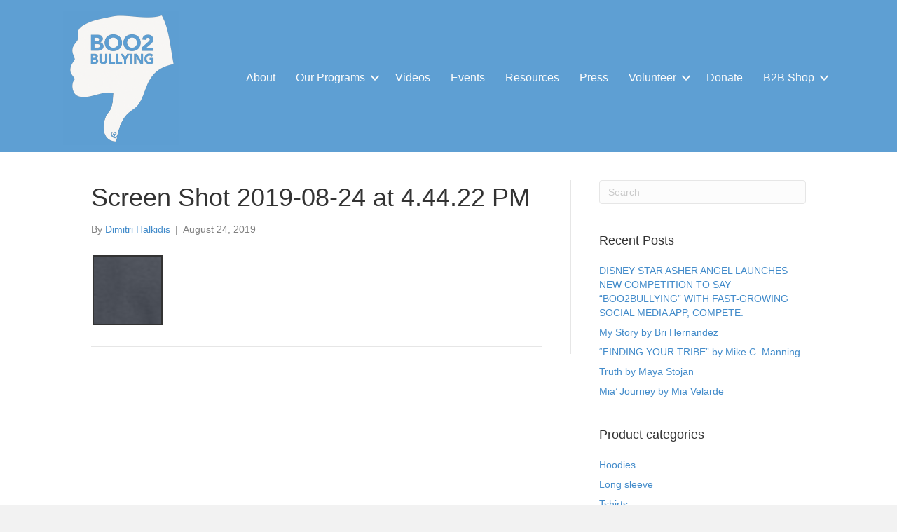

--- FILE ---
content_type: text/html; charset=UTF-8
request_url: https://boo2bullying.org/?attachment_id=1711
body_size: 14960
content:
<!DOCTYPE html>
<html lang="en">
<head>
<meta charset="UTF-8" />
<meta name='viewport' content='width=device-width, initial-scale=1.0' />
<meta http-equiv='X-UA-Compatible' content='IE=edge' />
<link rel="profile" href="https://gmpg.org/xfn/11" />
<meta name='robots' content='noindex, nofollow' />
	<style>img:is([sizes="auto" i], [sizes^="auto," i]) { contain-intrinsic-size: 3000px 1500px }</style>
	<link rel="canonical" href="https://boo2bullying.org/?attachment_id=1711" />

	<!-- This site is optimized with the Yoast SEO Premium plugin v26.7 (Yoast SEO v26.7) - https://yoast.com/wordpress/plugins/seo/ -->
	<title>Screen Shot 2019-08-24 at 4.44.22 PM - Boo2Bullying</title>
	<meta property="og:locale" content="en_US" />
	<meta property="og:type" content="article" />
	<meta property="og:title" content="Screen Shot 2019-08-24 at 4.44.22 PM" />
	<meta property="og:url" content="https://boo2bullying.org/" />
	<meta property="og:site_name" content="Boo2Bullying" />
	<meta property="article:publisher" content="https://www.facebook.com/Boo2Bullying/" />
	<meta property="og:image" content="https://boo2bullying.org" />
	<meta property="og:image:width" content="108" />
	<meta property="og:image:height" content="102" />
	<meta property="og:image:type" content="image/png" />
	<meta name="twitter:card" content="summary_large_image" />
	<meta name="twitter:site" content="@BOO2BULLYING" />
	<script type="application/ld+json" class="yoast-schema-graph">{"@context":"https://schema.org","@graph":[{"@type":"WebPage","@id":"https://boo2bullying.org/","url":"https://boo2bullying.org/","name":"Screen Shot 2019-08-24 at 4.44.22 PM - Boo2Bullying","isPartOf":{"@id":"https://boo2bullying.org/#website"},"primaryImageOfPage":{"@id":"https://boo2bullying.org/#primaryimage"},"image":{"@id":"https://boo2bullying.org/#primaryimage"},"thumbnailUrl":"https://boo2bullying.org/wp-content/uploads/2019/08/Screen-Shot-2019-08-24-at-4.44.22-PM.png","datePublished":"2019-08-25T00:24:22+00:00","breadcrumb":{"@id":"https://boo2bullying.org/#breadcrumb"},"inLanguage":"en","potentialAction":[{"@type":"ReadAction","target":["https://boo2bullying.org/"]}]},{"@type":"ImageObject","inLanguage":"en","@id":"https://boo2bullying.org/#primaryimage","url":"https://boo2bullying.org/wp-content/uploads/2019/08/Screen-Shot-2019-08-24-at-4.44.22-PM.png","contentUrl":"https://boo2bullying.org/wp-content/uploads/2019/08/Screen-Shot-2019-08-24-at-4.44.22-PM.png","width":108,"height":102},{"@type":"BreadcrumbList","@id":"https://boo2bullying.org/#breadcrumb","itemListElement":[{"@type":"ListItem","position":1,"name":"Home","item":"https://boo2bullying.org/"},{"@type":"ListItem","position":2,"name":"Screen Shot 2019-08-24 at 4.44.22 PM"}]},{"@type":"WebSite","@id":"https://boo2bullying.org/#website","url":"https://boo2bullying.org/","name":"Boo2Bullying","description":"Outreach, Mentoring, Inspiration &amp; Suicide Prevention","publisher":{"@id":"https://boo2bullying.org/#organization"},"potentialAction":[{"@type":"SearchAction","target":{"@type":"EntryPoint","urlTemplate":"https://boo2bullying.org/?s={search_term_string}"},"query-input":{"@type":"PropertyValueSpecification","valueRequired":true,"valueName":"search_term_string"}}],"inLanguage":"en"},{"@type":"Organization","@id":"https://boo2bullying.org/#organization","name":"Boo2Bullying, Inc.","url":"https://boo2bullying.org/","logo":{"@type":"ImageObject","inLanguage":"en","@id":"https://boo2bullying.org/#/schema/logo/image/","url":"https://i0.wp.com/boo2bullying.org/wp-content/uploads/2023/01/B2B-logo-10th-yearlogo-1.png?fit=1296%2C1270&ssl=1","contentUrl":"https://i0.wp.com/boo2bullying.org/wp-content/uploads/2023/01/B2B-logo-10th-yearlogo-1.png?fit=1296%2C1270&ssl=1","width":1296,"height":1270,"caption":"Boo2Bullying, Inc."},"image":{"@id":"https://boo2bullying.org/#/schema/logo/image/"},"sameAs":["https://www.facebook.com/Boo2Bullying/","https://x.com/BOO2BULLYING","https://www.instagram.com/boo2bullying/","https://www.youtube.com/channel/UCzpgITkCge1E6lzzSQtaI1A?view_as=subscriber","https://www.tiktok.com/@boo2bullying"]}]}</script>
	<!-- / Yoast SEO Premium plugin. -->


<link rel='dns-prefetch' href='//www.googletagmanager.com' />
<link rel="alternate" type="application/rss+xml" title="Boo2Bullying &raquo; Feed" href="https://boo2bullying.org/feed/" />
<link rel="alternate" type="application/rss+xml" title="Boo2Bullying &raquo; Comments Feed" href="https://boo2bullying.org/comments/feed/" />
<link rel="alternate" type="text/calendar" title="Boo2Bullying &raquo; iCal Feed" href="https://boo2bullying.org/events/?ical=1" />
<link rel="preload" href="https://boo2bullying.org/wp-content/plugins/bb-plugin/fonts/fontawesome/5.15.4/webfonts/fa-solid-900.woff2" as="font" type="font/woff2" crossorigin="anonymous">
<script>
window._wpemojiSettings = {"baseUrl":"https:\/\/s.w.org\/images\/core\/emoji\/16.0.1\/72x72\/","ext":".png","svgUrl":"https:\/\/s.w.org\/images\/core\/emoji\/16.0.1\/svg\/","svgExt":".svg","source":{"concatemoji":"https:\/\/boo2bullying.org\/wp-includes\/js\/wp-emoji-release.min.js?ver=6.8.3"}};
/*! This file is auto-generated */
!function(s,n){var o,i,e;function c(e){try{var t={supportTests:e,timestamp:(new Date).valueOf()};sessionStorage.setItem(o,JSON.stringify(t))}catch(e){}}function p(e,t,n){e.clearRect(0,0,e.canvas.width,e.canvas.height),e.fillText(t,0,0);var t=new Uint32Array(e.getImageData(0,0,e.canvas.width,e.canvas.height).data),a=(e.clearRect(0,0,e.canvas.width,e.canvas.height),e.fillText(n,0,0),new Uint32Array(e.getImageData(0,0,e.canvas.width,e.canvas.height).data));return t.every(function(e,t){return e===a[t]})}function u(e,t){e.clearRect(0,0,e.canvas.width,e.canvas.height),e.fillText(t,0,0);for(var n=e.getImageData(16,16,1,1),a=0;a<n.data.length;a++)if(0!==n.data[a])return!1;return!0}function f(e,t,n,a){switch(t){case"flag":return n(e,"\ud83c\udff3\ufe0f\u200d\u26a7\ufe0f","\ud83c\udff3\ufe0f\u200b\u26a7\ufe0f")?!1:!n(e,"\ud83c\udde8\ud83c\uddf6","\ud83c\udde8\u200b\ud83c\uddf6")&&!n(e,"\ud83c\udff4\udb40\udc67\udb40\udc62\udb40\udc65\udb40\udc6e\udb40\udc67\udb40\udc7f","\ud83c\udff4\u200b\udb40\udc67\u200b\udb40\udc62\u200b\udb40\udc65\u200b\udb40\udc6e\u200b\udb40\udc67\u200b\udb40\udc7f");case"emoji":return!a(e,"\ud83e\udedf")}return!1}function g(e,t,n,a){var r="undefined"!=typeof WorkerGlobalScope&&self instanceof WorkerGlobalScope?new OffscreenCanvas(300,150):s.createElement("canvas"),o=r.getContext("2d",{willReadFrequently:!0}),i=(o.textBaseline="top",o.font="600 32px Arial",{});return e.forEach(function(e){i[e]=t(o,e,n,a)}),i}function t(e){var t=s.createElement("script");t.src=e,t.defer=!0,s.head.appendChild(t)}"undefined"!=typeof Promise&&(o="wpEmojiSettingsSupports",i=["flag","emoji"],n.supports={everything:!0,everythingExceptFlag:!0},e=new Promise(function(e){s.addEventListener("DOMContentLoaded",e,{once:!0})}),new Promise(function(t){var n=function(){try{var e=JSON.parse(sessionStorage.getItem(o));if("object"==typeof e&&"number"==typeof e.timestamp&&(new Date).valueOf()<e.timestamp+604800&&"object"==typeof e.supportTests)return e.supportTests}catch(e){}return null}();if(!n){if("undefined"!=typeof Worker&&"undefined"!=typeof OffscreenCanvas&&"undefined"!=typeof URL&&URL.createObjectURL&&"undefined"!=typeof Blob)try{var e="postMessage("+g.toString()+"("+[JSON.stringify(i),f.toString(),p.toString(),u.toString()].join(",")+"));",a=new Blob([e],{type:"text/javascript"}),r=new Worker(URL.createObjectURL(a),{name:"wpTestEmojiSupports"});return void(r.onmessage=function(e){c(n=e.data),r.terminate(),t(n)})}catch(e){}c(n=g(i,f,p,u))}t(n)}).then(function(e){for(var t in e)n.supports[t]=e[t],n.supports.everything=n.supports.everything&&n.supports[t],"flag"!==t&&(n.supports.everythingExceptFlag=n.supports.everythingExceptFlag&&n.supports[t]);n.supports.everythingExceptFlag=n.supports.everythingExceptFlag&&!n.supports.flag,n.DOMReady=!1,n.readyCallback=function(){n.DOMReady=!0}}).then(function(){return e}).then(function(){var e;n.supports.everything||(n.readyCallback(),(e=n.source||{}).concatemoji?t(e.concatemoji):e.wpemoji&&e.twemoji&&(t(e.twemoji),t(e.wpemoji)))}))}((window,document),window._wpemojiSettings);
</script>
<link rel='stylesheet' id='stripe-main-styles-css' href='https://boo2bullying.org/wp-content/mu-plugins/vendor/godaddy/mwc-core/assets/css/stripe-settings.css' media='all' />
<style id='wp-emoji-styles-inline-css'>

	img.wp-smiley, img.emoji {
		display: inline !important;
		border: none !important;
		box-shadow: none !important;
		height: 1em !important;
		width: 1em !important;
		margin: 0 0.07em !important;
		vertical-align: -0.1em !important;
		background: none !important;
		padding: 0 !important;
	}
</style>
<link rel='stylesheet' id='wp-block-library-css' href='https://boo2bullying.org/wp-includes/css/dist/block-library/style.min.css?ver=6.8.3' media='all' />
<style id='wp-block-library-theme-inline-css'>
.wp-block-audio :where(figcaption){color:#555;font-size:13px;text-align:center}.is-dark-theme .wp-block-audio :where(figcaption){color:#ffffffa6}.wp-block-audio{margin:0 0 1em}.wp-block-code{border:1px solid #ccc;border-radius:4px;font-family:Menlo,Consolas,monaco,monospace;padding:.8em 1em}.wp-block-embed :where(figcaption){color:#555;font-size:13px;text-align:center}.is-dark-theme .wp-block-embed :where(figcaption){color:#ffffffa6}.wp-block-embed{margin:0 0 1em}.blocks-gallery-caption{color:#555;font-size:13px;text-align:center}.is-dark-theme .blocks-gallery-caption{color:#ffffffa6}:root :where(.wp-block-image figcaption){color:#555;font-size:13px;text-align:center}.is-dark-theme :root :where(.wp-block-image figcaption){color:#ffffffa6}.wp-block-image{margin:0 0 1em}.wp-block-pullquote{border-bottom:4px solid;border-top:4px solid;color:currentColor;margin-bottom:1.75em}.wp-block-pullquote cite,.wp-block-pullquote footer,.wp-block-pullquote__citation{color:currentColor;font-size:.8125em;font-style:normal;text-transform:uppercase}.wp-block-quote{border-left:.25em solid;margin:0 0 1.75em;padding-left:1em}.wp-block-quote cite,.wp-block-quote footer{color:currentColor;font-size:.8125em;font-style:normal;position:relative}.wp-block-quote:where(.has-text-align-right){border-left:none;border-right:.25em solid;padding-left:0;padding-right:1em}.wp-block-quote:where(.has-text-align-center){border:none;padding-left:0}.wp-block-quote.is-large,.wp-block-quote.is-style-large,.wp-block-quote:where(.is-style-plain){border:none}.wp-block-search .wp-block-search__label{font-weight:700}.wp-block-search__button{border:1px solid #ccc;padding:.375em .625em}:where(.wp-block-group.has-background){padding:1.25em 2.375em}.wp-block-separator.has-css-opacity{opacity:.4}.wp-block-separator{border:none;border-bottom:2px solid;margin-left:auto;margin-right:auto}.wp-block-separator.has-alpha-channel-opacity{opacity:1}.wp-block-separator:not(.is-style-wide):not(.is-style-dots){width:100px}.wp-block-separator.has-background:not(.is-style-dots){border-bottom:none;height:1px}.wp-block-separator.has-background:not(.is-style-wide):not(.is-style-dots){height:2px}.wp-block-table{margin:0 0 1em}.wp-block-table td,.wp-block-table th{word-break:normal}.wp-block-table :where(figcaption){color:#555;font-size:13px;text-align:center}.is-dark-theme .wp-block-table :where(figcaption){color:#ffffffa6}.wp-block-video :where(figcaption){color:#555;font-size:13px;text-align:center}.is-dark-theme .wp-block-video :where(figcaption){color:#ffffffa6}.wp-block-video{margin:0 0 1em}:root :where(.wp-block-template-part.has-background){margin-bottom:0;margin-top:0;padding:1.25em 2.375em}
</style>
<style id='classic-theme-styles-inline-css'>
/*! This file is auto-generated */
.wp-block-button__link{color:#fff;background-color:#32373c;border-radius:9999px;box-shadow:none;text-decoration:none;padding:calc(.667em + 2px) calc(1.333em + 2px);font-size:1.125em}.wp-block-file__button{background:#32373c;color:#fff;text-decoration:none}
</style>
<link rel='stylesheet' id='wpzoom-social-icons-block-style-css' href='https://boo2bullying.org/wp-content/plugins/social-icons-widget-by-wpzoom/block/dist/style-wpzoom-social-icons.css?ver=4.5.4' media='all' />
<style id='global-styles-inline-css'>
:root{--wp--preset--aspect-ratio--square: 1;--wp--preset--aspect-ratio--4-3: 4/3;--wp--preset--aspect-ratio--3-4: 3/4;--wp--preset--aspect-ratio--3-2: 3/2;--wp--preset--aspect-ratio--2-3: 2/3;--wp--preset--aspect-ratio--16-9: 16/9;--wp--preset--aspect-ratio--9-16: 9/16;--wp--preset--color--black: #000000;--wp--preset--color--cyan-bluish-gray: #abb8c3;--wp--preset--color--white: #ffffff;--wp--preset--color--pale-pink: #f78da7;--wp--preset--color--vivid-red: #cf2e2e;--wp--preset--color--luminous-vivid-orange: #ff6900;--wp--preset--color--luminous-vivid-amber: #fcb900;--wp--preset--color--light-green-cyan: #7bdcb5;--wp--preset--color--vivid-green-cyan: #00d084;--wp--preset--color--pale-cyan-blue: #8ed1fc;--wp--preset--color--vivid-cyan-blue: #0693e3;--wp--preset--color--vivid-purple: #9b51e0;--wp--preset--color--fl-heading-text: #333333;--wp--preset--color--fl-body-bg: #f2f2f2;--wp--preset--color--fl-body-text: #808080;--wp--preset--color--fl-accent: #428bca;--wp--preset--color--fl-accent-hover: #428bca;--wp--preset--color--fl-topbar-bg: #ffffff;--wp--preset--color--fl-topbar-text: #808080;--wp--preset--color--fl-topbar-link: #428bca;--wp--preset--color--fl-topbar-hover: #428bca;--wp--preset--color--fl-header-bg: #ffffff;--wp--preset--color--fl-header-text: #808080;--wp--preset--color--fl-header-link: #808080;--wp--preset--color--fl-header-hover: #428bca;--wp--preset--color--fl-nav-bg: #ffffff;--wp--preset--color--fl-nav-link: #808080;--wp--preset--color--fl-nav-hover: #428bca;--wp--preset--color--fl-content-bg: #ffffff;--wp--preset--color--fl-footer-widgets-bg: #ffffff;--wp--preset--color--fl-footer-widgets-text: #808080;--wp--preset--color--fl-footer-widgets-link: #428bca;--wp--preset--color--fl-footer-widgets-hover: #428bca;--wp--preset--color--fl-footer-bg: #5e9fd3;--wp--preset--color--fl-footer-text: #ffffff;--wp--preset--color--fl-footer-link: #ffffff;--wp--preset--color--fl-footer-hover: #e2e2e2;--wp--preset--gradient--vivid-cyan-blue-to-vivid-purple: linear-gradient(135deg,rgba(6,147,227,1) 0%,rgb(155,81,224) 100%);--wp--preset--gradient--light-green-cyan-to-vivid-green-cyan: linear-gradient(135deg,rgb(122,220,180) 0%,rgb(0,208,130) 100%);--wp--preset--gradient--luminous-vivid-amber-to-luminous-vivid-orange: linear-gradient(135deg,rgba(252,185,0,1) 0%,rgba(255,105,0,1) 100%);--wp--preset--gradient--luminous-vivid-orange-to-vivid-red: linear-gradient(135deg,rgba(255,105,0,1) 0%,rgb(207,46,46) 100%);--wp--preset--gradient--very-light-gray-to-cyan-bluish-gray: linear-gradient(135deg,rgb(238,238,238) 0%,rgb(169,184,195) 100%);--wp--preset--gradient--cool-to-warm-spectrum: linear-gradient(135deg,rgb(74,234,220) 0%,rgb(151,120,209) 20%,rgb(207,42,186) 40%,rgb(238,44,130) 60%,rgb(251,105,98) 80%,rgb(254,248,76) 100%);--wp--preset--gradient--blush-light-purple: linear-gradient(135deg,rgb(255,206,236) 0%,rgb(152,150,240) 100%);--wp--preset--gradient--blush-bordeaux: linear-gradient(135deg,rgb(254,205,165) 0%,rgb(254,45,45) 50%,rgb(107,0,62) 100%);--wp--preset--gradient--luminous-dusk: linear-gradient(135deg,rgb(255,203,112) 0%,rgb(199,81,192) 50%,rgb(65,88,208) 100%);--wp--preset--gradient--pale-ocean: linear-gradient(135deg,rgb(255,245,203) 0%,rgb(182,227,212) 50%,rgb(51,167,181) 100%);--wp--preset--gradient--electric-grass: linear-gradient(135deg,rgb(202,248,128) 0%,rgb(113,206,126) 100%);--wp--preset--gradient--midnight: linear-gradient(135deg,rgb(2,3,129) 0%,rgb(40,116,252) 100%);--wp--preset--font-size--small: 13px;--wp--preset--font-size--medium: 20px;--wp--preset--font-size--large: 36px;--wp--preset--font-size--x-large: 42px;--wp--preset--spacing--20: 0.44rem;--wp--preset--spacing--30: 0.67rem;--wp--preset--spacing--40: 1rem;--wp--preset--spacing--50: 1.5rem;--wp--preset--spacing--60: 2.25rem;--wp--preset--spacing--70: 3.38rem;--wp--preset--spacing--80: 5.06rem;--wp--preset--shadow--natural: 6px 6px 9px rgba(0, 0, 0, 0.2);--wp--preset--shadow--deep: 12px 12px 50px rgba(0, 0, 0, 0.4);--wp--preset--shadow--sharp: 6px 6px 0px rgba(0, 0, 0, 0.2);--wp--preset--shadow--outlined: 6px 6px 0px -3px rgba(255, 255, 255, 1), 6px 6px rgba(0, 0, 0, 1);--wp--preset--shadow--crisp: 6px 6px 0px rgba(0, 0, 0, 1);}:where(.is-layout-flex){gap: 0.5em;}:where(.is-layout-grid){gap: 0.5em;}body .is-layout-flex{display: flex;}.is-layout-flex{flex-wrap: wrap;align-items: center;}.is-layout-flex > :is(*, div){margin: 0;}body .is-layout-grid{display: grid;}.is-layout-grid > :is(*, div){margin: 0;}:where(.wp-block-columns.is-layout-flex){gap: 2em;}:where(.wp-block-columns.is-layout-grid){gap: 2em;}:where(.wp-block-post-template.is-layout-flex){gap: 1.25em;}:where(.wp-block-post-template.is-layout-grid){gap: 1.25em;}.has-black-color{color: var(--wp--preset--color--black) !important;}.has-cyan-bluish-gray-color{color: var(--wp--preset--color--cyan-bluish-gray) !important;}.has-white-color{color: var(--wp--preset--color--white) !important;}.has-pale-pink-color{color: var(--wp--preset--color--pale-pink) !important;}.has-vivid-red-color{color: var(--wp--preset--color--vivid-red) !important;}.has-luminous-vivid-orange-color{color: var(--wp--preset--color--luminous-vivid-orange) !important;}.has-luminous-vivid-amber-color{color: var(--wp--preset--color--luminous-vivid-amber) !important;}.has-light-green-cyan-color{color: var(--wp--preset--color--light-green-cyan) !important;}.has-vivid-green-cyan-color{color: var(--wp--preset--color--vivid-green-cyan) !important;}.has-pale-cyan-blue-color{color: var(--wp--preset--color--pale-cyan-blue) !important;}.has-vivid-cyan-blue-color{color: var(--wp--preset--color--vivid-cyan-blue) !important;}.has-vivid-purple-color{color: var(--wp--preset--color--vivid-purple) !important;}.has-black-background-color{background-color: var(--wp--preset--color--black) !important;}.has-cyan-bluish-gray-background-color{background-color: var(--wp--preset--color--cyan-bluish-gray) !important;}.has-white-background-color{background-color: var(--wp--preset--color--white) !important;}.has-pale-pink-background-color{background-color: var(--wp--preset--color--pale-pink) !important;}.has-vivid-red-background-color{background-color: var(--wp--preset--color--vivid-red) !important;}.has-luminous-vivid-orange-background-color{background-color: var(--wp--preset--color--luminous-vivid-orange) !important;}.has-luminous-vivid-amber-background-color{background-color: var(--wp--preset--color--luminous-vivid-amber) !important;}.has-light-green-cyan-background-color{background-color: var(--wp--preset--color--light-green-cyan) !important;}.has-vivid-green-cyan-background-color{background-color: var(--wp--preset--color--vivid-green-cyan) !important;}.has-pale-cyan-blue-background-color{background-color: var(--wp--preset--color--pale-cyan-blue) !important;}.has-vivid-cyan-blue-background-color{background-color: var(--wp--preset--color--vivid-cyan-blue) !important;}.has-vivid-purple-background-color{background-color: var(--wp--preset--color--vivid-purple) !important;}.has-black-border-color{border-color: var(--wp--preset--color--black) !important;}.has-cyan-bluish-gray-border-color{border-color: var(--wp--preset--color--cyan-bluish-gray) !important;}.has-white-border-color{border-color: var(--wp--preset--color--white) !important;}.has-pale-pink-border-color{border-color: var(--wp--preset--color--pale-pink) !important;}.has-vivid-red-border-color{border-color: var(--wp--preset--color--vivid-red) !important;}.has-luminous-vivid-orange-border-color{border-color: var(--wp--preset--color--luminous-vivid-orange) !important;}.has-luminous-vivid-amber-border-color{border-color: var(--wp--preset--color--luminous-vivid-amber) !important;}.has-light-green-cyan-border-color{border-color: var(--wp--preset--color--light-green-cyan) !important;}.has-vivid-green-cyan-border-color{border-color: var(--wp--preset--color--vivid-green-cyan) !important;}.has-pale-cyan-blue-border-color{border-color: var(--wp--preset--color--pale-cyan-blue) !important;}.has-vivid-cyan-blue-border-color{border-color: var(--wp--preset--color--vivid-cyan-blue) !important;}.has-vivid-purple-border-color{border-color: var(--wp--preset--color--vivid-purple) !important;}.has-vivid-cyan-blue-to-vivid-purple-gradient-background{background: var(--wp--preset--gradient--vivid-cyan-blue-to-vivid-purple) !important;}.has-light-green-cyan-to-vivid-green-cyan-gradient-background{background: var(--wp--preset--gradient--light-green-cyan-to-vivid-green-cyan) !important;}.has-luminous-vivid-amber-to-luminous-vivid-orange-gradient-background{background: var(--wp--preset--gradient--luminous-vivid-amber-to-luminous-vivid-orange) !important;}.has-luminous-vivid-orange-to-vivid-red-gradient-background{background: var(--wp--preset--gradient--luminous-vivid-orange-to-vivid-red) !important;}.has-very-light-gray-to-cyan-bluish-gray-gradient-background{background: var(--wp--preset--gradient--very-light-gray-to-cyan-bluish-gray) !important;}.has-cool-to-warm-spectrum-gradient-background{background: var(--wp--preset--gradient--cool-to-warm-spectrum) !important;}.has-blush-light-purple-gradient-background{background: var(--wp--preset--gradient--blush-light-purple) !important;}.has-blush-bordeaux-gradient-background{background: var(--wp--preset--gradient--blush-bordeaux) !important;}.has-luminous-dusk-gradient-background{background: var(--wp--preset--gradient--luminous-dusk) !important;}.has-pale-ocean-gradient-background{background: var(--wp--preset--gradient--pale-ocean) !important;}.has-electric-grass-gradient-background{background: var(--wp--preset--gradient--electric-grass) !important;}.has-midnight-gradient-background{background: var(--wp--preset--gradient--midnight) !important;}.has-small-font-size{font-size: var(--wp--preset--font-size--small) !important;}.has-medium-font-size{font-size: var(--wp--preset--font-size--medium) !important;}.has-large-font-size{font-size: var(--wp--preset--font-size--large) !important;}.has-x-large-font-size{font-size: var(--wp--preset--font-size--x-large) !important;}
:where(.wp-block-post-template.is-layout-flex){gap: 1.25em;}:where(.wp-block-post-template.is-layout-grid){gap: 1.25em;}
:where(.wp-block-columns.is-layout-flex){gap: 2em;}:where(.wp-block-columns.is-layout-grid){gap: 2em;}
:root :where(.wp-block-pullquote){font-size: 1.5em;line-height: 1.6;}
</style>
<link rel='stylesheet' id='woocommerce-layout-css' href='https://boo2bullying.org/wp-content/plugins/woocommerce/assets/css/woocommerce-layout.css?ver=10.4.3' media='all' />
<link rel='stylesheet' id='woocommerce-smallscreen-css' href='https://boo2bullying.org/wp-content/plugins/woocommerce/assets/css/woocommerce-smallscreen.css?ver=10.4.3' media='only screen and (max-width: 767px)' />
<link rel='stylesheet' id='woocommerce-general-css' href='https://boo2bullying.org/wp-content/plugins/woocommerce/assets/css/woocommerce.css?ver=10.4.3' media='all' />
<style id='woocommerce-inline-inline-css'>
.woocommerce form .form-row .required { visibility: visible; }
</style>
<link rel='stylesheet' id='wp-components-css' href='https://boo2bullying.org/wp-includes/css/dist/components/style.min.css?ver=6.8.3' media='all' />
<link rel='stylesheet' id='godaddy-styles-css' href='https://boo2bullying.org/wp-content/mu-plugins/vendor/wpex/godaddy-launch/includes/Dependencies/GoDaddy/Styles/build/latest.css?ver=2.0.2' media='all' />
<link rel='stylesheet' id='font-awesome-5-css' href='https://boo2bullying.org/wp-content/plugins/bb-plugin/fonts/fontawesome/5.15.4/css/all.min.css?ver=2.10.0.2' media='all' />
<link rel='stylesheet' id='ultimate-icons-css' href='https://boo2bullying.org/wp-content/uploads/bb-plugin/icons/ultimate-icons/style.css?ver=2.10.0.2' media='all' />
<link rel='stylesheet' id='fl-builder-layout-bundle-b88f163fe6ab927be9ece24aa99efbf5-css' href='https://boo2bullying.org/wp-content/uploads/bb-plugin/cache/b88f163fe6ab927be9ece24aa99efbf5-layout-bundle.css?ver=2.10.0.2-1.5.2.1-20251125200437' media='all' />
<link rel='stylesheet' id='wpzoom-social-icons-socicon-css' href='https://boo2bullying.org/wp-content/plugins/social-icons-widget-by-wpzoom/assets/css/wpzoom-socicon.css?ver=1768522789' media='all' />
<link rel='stylesheet' id='wpzoom-social-icons-genericons-css' href='https://boo2bullying.org/wp-content/plugins/social-icons-widget-by-wpzoom/assets/css/genericons.css?ver=1768522789' media='all' />
<link rel='stylesheet' id='wpzoom-social-icons-academicons-css' href='https://boo2bullying.org/wp-content/plugins/social-icons-widget-by-wpzoom/assets/css/academicons.min.css?ver=1768522789' media='all' />
<link rel='stylesheet' id='wpzoom-social-icons-font-awesome-3-css' href='https://boo2bullying.org/wp-content/plugins/social-icons-widget-by-wpzoom/assets/css/font-awesome-3.min.css?ver=1768522789' media='all' />
<link rel='stylesheet' id='dashicons-css' href='https://boo2bullying.org/wp-includes/css/dashicons.min.css?ver=6.8.3' media='all' />
<link rel='stylesheet' id='wpzoom-social-icons-styles-css' href='https://boo2bullying.org/wp-content/plugins/social-icons-widget-by-wpzoom/assets/css/wpzoom-social-icons-styles.css?ver=1768522789' media='all' />
<link rel='stylesheet' id='gd-core-css' href='https://boo2bullying.org/wp-content/plugins/pws-core/public/css/GD-cORe-public.css?ver=4.0.2' media='all' />
<link rel='stylesheet' id='tablepress-default-css' href='https://boo2bullying.org/wp-content/plugins/tablepress/css/build/default.css?ver=3.2.6' media='all' />
<link rel='stylesheet' id='jquery-magnificpopup-css' href='https://boo2bullying.org/wp-content/plugins/bb-plugin/css/jquery.magnificpopup.min.css?ver=2.10.0.2' media='all' />
<link rel='stylesheet' id='base-css' href='https://boo2bullying.org/wp-content/themes/bb-theme/css/base.min.css?ver=1.7.19.1' media='all' />
<link rel='stylesheet' id='fl-automator-skin-css' href='https://boo2bullying.org/wp-content/uploads/bb-theme/skin-693226312dcd1.css?ver=1.7.19.1' media='all' />
<link rel='preload' as='font'  id='wpzoom-social-icons-font-academicons-woff2-css' href='https://boo2bullying.org/wp-content/plugins/social-icons-widget-by-wpzoom/assets/font/academicons.woff2?v=1.9.2' type='font/woff2' crossorigin />
<link rel='preload' as='font'  id='wpzoom-social-icons-font-fontawesome-3-woff2-css' href='https://boo2bullying.org/wp-content/plugins/social-icons-widget-by-wpzoom/assets/font/fontawesome-webfont.woff2?v=4.7.0' type='font/woff2' crossorigin />
<link rel='preload' as='font'  id='wpzoom-social-icons-font-genericons-woff-css' href='https://boo2bullying.org/wp-content/plugins/social-icons-widget-by-wpzoom/assets/font/Genericons.woff' type='font/woff' crossorigin />
<link rel='preload' as='font'  id='wpzoom-social-icons-font-socicon-woff2-css' href='https://boo2bullying.org/wp-content/plugins/social-icons-widget-by-wpzoom/assets/font/socicon.woff2?v=4.5.4' type='font/woff2' crossorigin />
<link rel='stylesheet' id='pp-animate-css' href='https://boo2bullying.org/wp-content/plugins/bbpowerpack/assets/css/animate.min.css?ver=3.5.1' media='all' />
<script type="text/template" id="tmpl-variation-template">
	<div class="woocommerce-variation-description">{{{ data.variation.variation_description }}}</div>
	<div class="woocommerce-variation-price">{{{ data.variation.price_html }}}</div>
	<div class="woocommerce-variation-availability">{{{ data.variation.availability_html }}}</div>
</script>
<script type="text/template" id="tmpl-unavailable-variation-template">
	<p role="alert">Sorry, this product is unavailable. Please choose a different combination.</p>
</script>
<script src="https://boo2bullying.org/wp-includes/js/jquery/jquery.min.js?ver=3.7.1" id="jquery-core-js"></script>
<script src="https://boo2bullying.org/wp-includes/js/jquery/jquery-migrate.min.js?ver=3.4.1" id="jquery-migrate-js"></script>
<script src='https://boo2bullying.org/wp-content/plugins/event-tickets/common/build/js/underscore-before.js'></script>
<script src="https://boo2bullying.org/wp-includes/js/underscore.min.js?ver=1.13.7" id="underscore-js"></script>
<script src='https://boo2bullying.org/wp-content/plugins/event-tickets/common/build/js/underscore-after.js'></script>
<script id="wp-util-js-extra">
var _wpUtilSettings = {"ajax":{"url":"\/wp-admin\/admin-ajax.php"}};
</script>
<script src="https://boo2bullying.org/wp-includes/js/wp-util.min.js?ver=6.8.3" id="wp-util-js"></script>
<script src="https://boo2bullying.org/wp-content/plugins/woocommerce/assets/js/jquery-blockui/jquery.blockUI.min.js?ver=2.7.0-wc.10.4.3" id="wc-jquery-blockui-js" data-wp-strategy="defer"></script>
<script id="wc-add-to-cart-js-extra">
var wc_add_to_cart_params = {"ajax_url":"\/wp-admin\/admin-ajax.php","wc_ajax_url":"\/?wc-ajax=%%endpoint%%","i18n_view_cart":"View cart","cart_url":"https:\/\/boo2bullying.org\/cart\/","is_cart":"","cart_redirect_after_add":"yes"};
</script>
<script src="https://boo2bullying.org/wp-content/plugins/woocommerce/assets/js/frontend/add-to-cart.min.js?ver=10.4.3" id="wc-add-to-cart-js" defer data-wp-strategy="defer"></script>
<script src="https://boo2bullying.org/wp-content/plugins/woocommerce/assets/js/js-cookie/js.cookie.min.js?ver=2.1.4-wc.10.4.3" id="wc-js-cookie-js" defer data-wp-strategy="defer"></script>
<script id="woocommerce-js-extra">
var woocommerce_params = {"ajax_url":"\/wp-admin\/admin-ajax.php","wc_ajax_url":"\/?wc-ajax=%%endpoint%%","i18n_password_show":"Show password","i18n_password_hide":"Hide password"};
</script>
<script src="https://boo2bullying.org/wp-content/plugins/woocommerce/assets/js/frontend/woocommerce.min.js?ver=10.4.3" id="woocommerce-js" defer data-wp-strategy="defer"></script>
<script src="https://boo2bullying.org/wp-content/plugins/pws-core/public/js/GD-cORe-public.js?ver=4.0.2" id="gd-core-js"></script>
<link rel="https://api.w.org/" href="https://boo2bullying.org/wp-json/" /><link rel="alternate" title="JSON" type="application/json" href="https://boo2bullying.org/wp-json/wp/v2/media/1711" /><link rel="EditURI" type="application/rsd+xml" title="RSD" href="https://boo2bullying.org/xmlrpc.php?rsd" />
<meta name="generator" content="WordPress 6.8.3" />
<meta name="generator" content="WooCommerce 10.4.3" />
<link rel='shortlink' href='https://boo2bullying.org/?p=1711' />
<link rel="alternate" title="oEmbed (JSON)" type="application/json+oembed" href="https://boo2bullying.org/wp-json/oembed/1.0/embed?url=https%3A%2F%2Fboo2bullying.org%2F%3Fattachment_id%3D1711" />
<link rel="alternate" title="oEmbed (XML)" type="text/xml+oembed" href="https://boo2bullying.org/wp-json/oembed/1.0/embed?url=https%3A%2F%2Fboo2bullying.org%2F%3Fattachment_id%3D1711&#038;format=xml" />
		<script>
			var bb_powerpack = {
				version: '2.40.10',
				getAjaxUrl: function() { return atob( 'aHR0cHM6Ly9ib28yYnVsbHlpbmcub3JnL3dwLWFkbWluL2FkbWluLWFqYXgucGhw' ); },
				callback: function() {},
				mapMarkerData: {},
				post_id: '1711',
				search_term: '',
				current_page: 'https://boo2bullying.org/?attachment_id=1711',
				conditionals: {
					is_front_page: false,
					is_home: false,
					is_archive: false,
					current_post_type: '',
					is_tax: false,
										is_author: false,
					current_author: false,
					is_search: false,
									}
			};
		</script>
		<meta name="generator" content="Site Kit by Google 1.170.0" /><script>  var el_i13_login_captcha=null; var el_i13_register_captcha=null; </script><meta name="et-api-version" content="v1"><meta name="et-api-origin" content="https://boo2bullying.org"><link rel="https://theeventscalendar.com/" href="https://boo2bullying.org/wp-json/tribe/tickets/v1/" /><meta name="tec-api-version" content="v1"><meta name="tec-api-origin" content="https://boo2bullying.org"><link rel="alternate" href="https://boo2bullying.org/wp-json/tribe/events/v1/" />	<noscript><style>.woocommerce-product-gallery{ opacity: 1 !important; }</style></noscript>
			<style id="wp-custom-css">
			.main-header .fl-row-content-wrap {
    z-index: 999999;
}
.fl-page-footer-widgets {
    background-color: #5e9fd3;
    color: #ffffff !important;
}
.fl-page-footer-widgets .widget:hover {
    background-color: #5e9fd3;
   color: #ffffff !important;
}

.fl-page-footer-widgets a, .fl-page-footer-widgets a *, .fl-page-footer-widgets a.fas, .fl-page-footer-widgets a.fab {
    color: #ffffff;
}
.fl-page-footer-widgets a:hover, .fl-page-footer-widgets a:focus, .fl-page-footer-widgets a:hover *, .fl-page-footer-widgets a:focus *, .fl-page-footer-widgets a.fas:hover, .fl-page-footer-widgets a.fab:hover, .fl-page-footer-widgets a.fas:focus, .fl-page-footer-widgets a.fab:focus
 {
    color: #f2f2f2;
}

.fl-page-footer-widgets *, .fl-page-footer-widgets h1, .fl-page-footer-widgets h2, .fl-page-footer-widgets h3, .fl-page-footer-widgets h4, .fl-page-footer-widgets h5, .fl-page-footer-widgets h6 {
    color: #fff;
}		</style>
		</head>
<body class="attachment wp-singular attachment-template-default single single-attachment postid-1711 attachmentid-1711 attachment-png wp-theme-bb-theme theme-bb-theme fl-builder-2-10-0-2 fl-themer-1-5-2-1-20251125200437 fl-theme-1-7-19-1 fl-no-js woocommerce-no-js tribe-no-js page-template-beaver-builder-theme tec-no-tickets-on-recurring tec-no-rsvp-on-recurring fl-theme-builder-header fl-theme-builder-header-boo2bullying-homepage-header fl-framework-base fl-preset-default fl-full-width fl-search-active tribe-theme-bb-theme" itemscope="itemscope" itemtype="https://schema.org/WebPage">
<a aria-label="Skip to content" class="fl-screen-reader-text" href="#fl-main-content">Skip to content</a><div class="fl-page">
	<header class="fl-builder-content fl-builder-content-13 fl-builder-global-templates-locked" data-post-id="13" data-type="header" data-sticky="0" data-sticky-on="" data-sticky-breakpoint="medium" data-shrink="0" data-overlay="0" data-overlay-bg="default" data-shrink-image-height="50px" role="banner" itemscope="itemscope" itemtype="http://schema.org/WPHeader"><div class="fl-row fl-row-full-width fl-row-bg-color fl-node-59ca88ddc757e fl-row-default-height fl-row-align-center main-header" data-node="59ca88ddc757e">
	<div class="fl-row-content-wrap">
		<div class="uabb-row-separator uabb-top-row-separator" >
</div>
						<div class="fl-row-content fl-row-fixed-width fl-node-content">
		
<div class="fl-col-group fl-node-59ca88ddc75dc fl-col-group-equal-height fl-col-group-align-center fl-col-group-custom-width" data-node="59ca88ddc75dc">
			<div class="fl-col fl-node-59ca88ddc762e fl-col-bg-color fl-col-small fl-col-small-custom-width" data-node="59ca88ddc762e">
	<div class="fl-col-content fl-node-content"><figure class="fl-module fl-module-photo fl-photo fl-photo-align-center fl-node-c9x8ouk0phnl" data-node="c9x8ouk0phnl" itemscope itemtype="https://schema.org/ImageObject">
	<div class="fl-photo-content fl-photo-img-png">
				<a href="https://boo2bullying.org"  target="_self" itemprop="url">
				<img loading="lazy" decoding="async" class="fl-photo-img wp-image-8360 size-full" src="https://boo2bullying.org/wp-content/uploads/2025/11/invert-B2Blogo_highres-1.png" alt="invert-B2Blogo_highres-1" height="1800" width="1543" title="invert-B2Blogo_highres-1"  data-no-lazy="1" srcset="https://boo2bullying.org/wp-content/uploads/2025/11/invert-B2Blogo_highres-1.png 1543w, https://boo2bullying.org/wp-content/uploads/2025/11/invert-B2Blogo_highres-1-257x300.png 257w, https://boo2bullying.org/wp-content/uploads/2025/11/invert-B2Blogo_highres-1-878x1024.png 878w, https://boo2bullying.org/wp-content/uploads/2025/11/invert-B2Blogo_highres-1-768x896.png 768w, https://boo2bullying.org/wp-content/uploads/2025/11/invert-B2Blogo_highres-1-1317x1536.png 1317w, https://boo2bullying.org/wp-content/uploads/2025/11/invert-B2Blogo_highres-1-600x700.png 600w, https://boo2bullying.org/wp-content/uploads/2025/11/invert-B2Blogo_highres-1-51x60.png 51w, https://boo2bullying.org/wp-content/uploads/2025/11/invert-B2Blogo_highres-1-77x90.png 77w" sizes="auto, (max-width: 1543px) 100vw, 1543px" />
				</a>
					</div>
	</figure>
</div>
</div>
			<div class="fl-col fl-node-59ca88ddc7685 fl-col-bg-color fl-col-small-custom-width" data-node="59ca88ddc7685">
	<div class="fl-col-content fl-node-content"><div class="fl-module fl-module-menu fl-node-59ca88ddc772f" data-node="59ca88ddc772f">
	<div class="fl-module-content fl-node-content">
		<div class="fl-menu fl-menu-responsive-toggle-medium-mobile">
	<button class="fl-menu-mobile-toggle hamburger fl-content-ui-button" aria-haspopup="menu" aria-label="Menu"><span class="fl-menu-icon svg-container"><svg version="1.1" class="hamburger-menu" xmlns="http://www.w3.org/2000/svg" xmlns:xlink="http://www.w3.org/1999/xlink" viewBox="0 0 512 512">
<rect class="fl-hamburger-menu-top" width="512" height="102"/>
<rect class="fl-hamburger-menu-middle" y="205" width="512" height="102"/>
<rect class="fl-hamburger-menu-bottom" y="410" width="512" height="102"/>
</svg>
</span></button>	<div class="fl-clear"></div>
	<nav role="navigation" aria-label="Menu" itemscope="itemscope" itemtype="https://schema.org/SiteNavigationElement"><ul id="menu-main-menu" class="menu fl-menu-horizontal fl-toggle-arrows"><li id="menu-item-6628" class="menu-item menu-item-type-post_type menu-item-object-page"><a role="menuitem" href="https://boo2bullying.org/about/">About</a></li><li id="menu-item-6623" class="menu-item menu-item-type-custom menu-item-object-custom menu-item-has-children fl-has-submenu"><div class="fl-has-submenu-container"><a role="menuitem" href="https://boo2bullying.org/school-assembly/">Our Programs</a><span role="button" tabindex="0" role="menuitem" aria-label="Our Programs submenu toggle" aria-haspopup="menu" aria-expanded="false" aria-controls="sub-menu-6623" class="fl-menu-toggle fl-content-ui-button"></span></div><ul id="sub-menu-6623" class="sub-menu" role="menu">	<li id="menu-item-6639" class="menu-item menu-item-type-post_type menu-item-object-page"><a role="menuitem" href="https://boo2bullying.org/school-assembly/">School Assembly</a></li>	<li id="menu-item-6635" class="menu-item menu-item-type-post_type menu-item-object-page"><a role="menuitem" href="https://boo2bullying.org/community-outreach/">Community Outreach</a></li>	<li id="menu-item-6636" class="menu-item menu-item-type-post_type menu-item-object-page"><a role="menuitem" href="https://boo2bullying.org/art-therapy/">Empowerment through Art</a></li>	<li id="menu-item-6638" class="menu-item menu-item-type-post_type menu-item-object-page"><a role="menuitem" href="https://boo2bullying.org/mothers-against-bullying-2/">Mothers Against Bullying</a></li>	<li id="menu-item-6637" class="menu-item menu-item-type-post_type menu-item-object-page"><a role="menuitem" href="https://boo2bullying.org/mentoring/">Mentoring</a></li></ul></li><li id="menu-item-6609" class="menu-item menu-item-type-post_type menu-item-object-page"><a role="menuitem" href="https://boo2bullying.org/boo2bullying-videos/">Videos</a></li><li id="menu-item-8093" class="menu-item menu-item-type-post_type menu-item-object-page"><a role="menuitem" href="https://boo2bullying.org/events/">Events</a></li><li id="menu-item-507" class="menu-item menu-item-type-post_type menu-item-object-page"><a role="menuitem" href="https://boo2bullying.org/resources/">Resources</a></li><li id="menu-item-584" class="menu-item menu-item-type-post_type menu-item-object-page"><a role="menuitem" href="https://boo2bullying.org/press/">Press</a></li><li id="menu-item-1895" class="menu-item menu-item-type-post_type menu-item-object-page menu-item-has-children fl-has-submenu"><div class="fl-has-submenu-container"><a role="menuitem" href="https://boo2bullying.org/volunteer/">Volunteer</a><span role="button" tabindex="0" role="menuitem" aria-label="Volunteer submenu toggle" aria-haspopup="menu" aria-expanded="false" aria-controls="sub-menu-1895" class="fl-menu-toggle fl-content-ui-button"></span></div><ul id="sub-menu-1895" class="sub-menu" role="menu">	<li id="menu-item-1929" class="menu-item menu-item-type-post_type menu-item-object-page"><a role="menuitem" href="https://boo2bullying.org/ambassadors/">Ambassadors</a></li>	<li id="menu-item-1943" class="menu-item menu-item-type-post_type menu-item-object-page"><a role="menuitem" href="https://boo2bullying.org/student/">Student</a></li>	<li id="menu-item-599" class="menu-item menu-item-type-post_type menu-item-object-page"><a role="menuitem" href="https://boo2bullying.org/contact/">Contact</a></li></ul></li><li id="menu-item-7219" class="menu-item menu-item-type-custom menu-item-object-custom"><a role="menuitem" href="https://www.classy.org/give/379219/#!/donation/checkout">Donate</a></li><li id="menu-item-8241" class="menu-item menu-item-type-post_type menu-item-object-page menu-item-has-children fl-has-submenu"><div class="fl-has-submenu-container"><a role="menuitem" href="https://boo2bullying.org/b2b-shop/">B2B Shop</a><span role="button" tabindex="0" role="menuitem" aria-label="B2B Shop submenu toggle" aria-haspopup="menu" aria-expanded="false" aria-controls="sub-menu-8241" class="fl-menu-toggle fl-content-ui-button"></span></div><ul id="sub-menu-8241" class="sub-menu" role="menu">	<li id="menu-item-8243" class="menu-item menu-item-type-post_type menu-item-object-page"><a role="menuitem" href="https://boo2bullying.org/cart/">Cart</a></li>	<li id="menu-item-8242" class="menu-item menu-item-type-post_type menu-item-object-page"><a role="menuitem" href="https://boo2bullying.org/checkout/">Checkout</a></li></ul></li></ul></nav></div>
	</div>
</div>
</div>
</div>
	</div>
		</div>
	</div>
</div>
</header><div class="uabb-js-breakpoint" style="display: none;"></div>	<div id="fl-main-content" class="fl-page-content" itemprop="mainContentOfPage" role="main">

		
<div class="container">
	<div class="row">

		
		<div class="fl-content fl-content-left col-md-8">
			<article class="fl-post post-1711 attachment type-attachment status-inherit hentry" id="fl-post-1711" itemscope itemtype="https://schema.org/BlogPosting">

	
	<header class="fl-post-header">
		<h1 class="fl-post-title" itemprop="headline">
			Screen Shot 2019-08-24 at 4.44.22 PM					</h1>
		<div class="fl-post-meta fl-post-meta-top"><span class="fl-post-author">By <a href="https://boo2bullying.org/author/dimitrihalkidis/"><span>Dimitri Halkidis</span></a></span><span class="fl-sep"> | </span><span class="fl-post-date">August 24, 2019</span></div><meta itemscope itemprop="mainEntityOfPage" itemtype="https://schema.org/WebPage" itemid="https://boo2bullying.org/?attachment_id=1711" content="Screen Shot 2019-08-24 at 4.44.22 PM" /><meta itemprop="datePublished" content="2019-08-24" /><meta itemprop="dateModified" content="2019-08-24" /><div itemprop="publisher" itemscope itemtype="https://schema.org/Organization"><meta itemprop="name" content="Boo2Bullying"><div itemprop="logo" itemscope itemtype="https://schema.org/ImageObject"><meta itemprop="url" content="https://boo2bullying.org/wp-content/uploads/2025/05/blue-logo-for-youtube.png"></div></div><div itemscope itemprop="author" itemtype="https://schema.org/Person"><meta itemprop="url" content="https://boo2bullying.org/author/dimitrihalkidis/" /><meta itemprop="name" content="Dimitri Halkidis" /></div><div itemprop="interactionStatistic" itemscope itemtype="https://schema.org/InteractionCounter"><meta itemprop="interactionType" content="https://schema.org/CommentAction" /><meta itemprop="userInteractionCount" content="0" /></div>	</header><!-- .fl-post-header -->

	
	
	<div class="fl-post-content clearfix" itemprop="text">
		<p class="attachment"><a href='https://boo2bullying.org/wp-content/uploads/2019/08/Screen-Shot-2019-08-24-at-4.44.22-PM.png'><img decoding="async" width="108" height="102" src="https://boo2bullying.org/wp-content/uploads/2019/08/Screen-Shot-2019-08-24-at-4.44.22-PM.png" class="attachment-medium size-medium" alt="" /></a></p>
	</div><!-- .fl-post-content -->

	
	<div class="fl-post-meta fl-post-meta-bottom"><div class="fl-post-cats-tags"></div></div>		
</article>


<!-- .fl-post -->
		</div>

		<div class="fl-sidebar  fl-sidebar-right fl-sidebar-display-desktop col-md-4" itemscope="itemscope" itemtype="https://schema.org/WPSideBar">
		<aside id="search-2" class="fl-widget widget_search"><form aria-label="Search" method="get" role="search" action="https://boo2bullying.org/" title="Type and press Enter to search.">
	<input aria-label="Search" type="search" class="fl-search-input form-control" name="s" placeholder="Search"  value="" onfocus="if (this.value === 'Search') { this.value = ''; }" onblur="if (this.value === '') this.value='Search';" />
</form>
</aside>
		<aside id="recent-posts-2" class="fl-widget widget_recent_entries">
		<h4 class="fl-widget-title">Recent Posts</h4>
		<ul>
											<li>
					<a href="https://boo2bullying.org/2020/12/asher-angel/">DISNEY STAR ASHER ANGEL LAUNCHES NEW COMPETITION TO SAY &#8220;BOO2BULLYING&#8221; WITH FAST-GROWING SOCIAL MEDIA APP, COMPETE.</a>
									</li>
											<li>
					<a href="https://boo2bullying.org/2019/08/my-story-by-bri-hernandez/">My Story by Bri Hernandez</a>
									</li>
											<li>
					<a href="https://boo2bullying.org/2018/09/finding-your-tribe-by-mike-c-manning/">“FINDING YOUR TRIBE” by Mike C. Manning</a>
									</li>
											<li>
					<a href="https://boo2bullying.org/2018/07/truth-by-maya-stojan/">Truth by Maya Stojan</a>
									</li>
											<li>
					<a href="https://boo2bullying.org/2018/06/mia-journey-by-mia-velarde/">Mia&#8217; Journey by Mia Velarde</a>
									</li>
					</ul>

		</aside><aside id="woocommerce_widget_cart-2" class="fl-widget woocommerce widget_shopping_cart"><h4 class="fl-widget-title">Cart</h4><div class="hide_cart_widget_if_empty"><div class="widget_shopping_cart_content"></div></div></aside><aside id="woocommerce_product_categories-2" class="fl-widget woocommerce widget_product_categories"><h4 class="fl-widget-title">Product categories</h4><ul class="product-categories"><li class="cat-item cat-item-42"><a href="https://boo2bullying.org/product-category/hoodies/">Hoodies</a></li>
<li class="cat-item cat-item-69"><a href="https://boo2bullying.org/product-category/long-sleeve/">Long sleeve</a></li>
<li class="cat-item cat-item-43"><a href="https://boo2bullying.org/product-category/tshirts/">Tshirts</a></li>
</ul></aside>	</div>

	</div>
</div>


	</div><!-- .fl-page-content -->
		<footer class="fl-page-footer-wrap" itemscope="itemscope" itemtype="https://schema.org/WPFooter"  role="contentinfo">
		<div class="fl-page-footer-widgets">
	<div class="fl-page-footer-widgets-container container">
		<div class="fl-page-footer-widgets-row row">
		<div class="col-sm-3 col-md-3 fl-page-footer-widget-col fl-page-footer-widget-col-1"><aside id="text-3" class="fl-widget widget_text">			<div class="textwidget"><h4 class="footer-title">Our Programs</h4>
</div>
		</aside><aside id="nav_menu-2" class="fl-widget widget_nav_menu"><div class="menu-footer-menu-1-container"><ul id="menu-footer-menu-1" class="menu"><li id="menu-item-554" class="menu-item menu-item-type-post_type menu-item-object-page menu-item-554"><a href="https://boo2bullying.org/school-assembly/">School Assembly</a></li>
<li id="menu-item-553" class="menu-item menu-item-type-post_type menu-item-object-page menu-item-553"><a href="https://boo2bullying.org/community-outreach/">Community Outreach</a></li>
<li id="menu-item-551" class="menu-item menu-item-type-post_type menu-item-object-page menu-item-551"><a href="https://boo2bullying.org/art-therapy/">Empowerment through Art</a></li>
<li id="menu-item-1214" class="menu-item menu-item-type-post_type menu-item-object-page menu-item-1214"><a href="https://boo2bullying.org/mothers-against-bullying-2/">Mothers Against Bullying</a></li>
<li id="menu-item-552" class="menu-item menu-item-type-post_type menu-item-object-page menu-item-552"><a href="https://boo2bullying.org/mentoring/">Mentoring</a></li>
</ul></div></aside></div><div class="col-sm-3 col-md-3 fl-page-footer-widget-col fl-page-footer-widget-col-2"><aside id="text-4" class="fl-widget widget_text">			<div class="textwidget"><h4 class="footer-title"><a href="/resources/">Resources</a></h4>
</div>
		</aside><aside id="nav_menu-3" class="fl-widget widget_nav_menu"><div class="menu-footer-menu-2-container"><ul id="menu-footer-menu-2" class="menu"><li id="menu-item-6673" class="menu-item menu-item-type-post_type menu-item-object-page menu-item-6673"><a href="https://boo2bullying.org/boo2bullying-videos/">Videos</a></li>
<li id="menu-item-6674" class="menu-item menu-item-type-custom menu-item-object-custom menu-item-6674"><a href="/events/">Events</a></li>
<li id="menu-item-6675" class="menu-item menu-item-type-post_type menu-item-object-page current_page_parent menu-item-6675"><a href="https://boo2bullying.org/blog/">Blog</a></li>
<li id="menu-item-6676" class="menu-item menu-item-type-post_type menu-item-object-page menu-item-6676"><a href="https://boo2bullying.org/press/">Press</a></li>
<li id="menu-item-7968" class="menu-item menu-item-type-post_type menu-item-object-page menu-item-7968"><a href="https://boo2bullying.org/community-outreach/b2b-photo-gallery/">B2B PHOTO GALLERY</a></li>
</ul></div></aside></div><div class="col-sm-3 col-md-3 fl-page-footer-widget-col fl-page-footer-widget-col-3"><aside id="text-5" class="fl-widget widget_text">			<div class="textwidget"><h4 class="footer-title"><a href="https://boo2bullying.org/community-outreach/">Community Outreach</a></h4>
</div>
		</aside><aside id="nav_menu-4" class="fl-widget widget_nav_menu"><div class="menu-footer-menu-3-container"><ul id="menu-footer-menu-3" class="menu"><li id="menu-item-6678" class="menu-item menu-item-type-post_type menu-item-object-page menu-item-6678"><a href="https://boo2bullying.org/volunteer/">Volunteer</a></li>
<li id="menu-item-6679" class="menu-item menu-item-type-post_type menu-item-object-page menu-item-6679"><a href="https://boo2bullying.org/ambassadors/">Ambassadors</a></li>
<li id="menu-item-6680" class="menu-item menu-item-type-post_type menu-item-object-page menu-item-6680"><a href="https://boo2bullying.org/student/">Student</a></li>
<li id="menu-item-7272" class="menu-item menu-item-type-post_type menu-item-object-page menu-item-7272"><a href="https://boo2bullying.org/b2b-shop/">B2B Shop</a></li>
</ul></div></aside></div><div class="col-sm-3 col-md-3 fl-page-footer-widget-col fl-page-footer-widget-col-4"><aside id="text-2" class="fl-widget widget_text">			<div class="textwidget"><h4 class="footer-title"><a href="https://boo2bullying.org/contact/">Contact Us</a></h4>
<p><a href="https://goo.gl/maps/ni8HauVEAMxgupRU9" target="_blank" rel="noopener">P.O. BOX 228<br />
Palms Springs, CA 92263</a></p>
<p>Email: <a href="mailto:info@boo2bullying.org">info@boo2bullying.org</a></p>
</div>
		</aside><aside id="zoom-social-icons-widget-2" class="fl-widget zoom-social-icons-widget">
		
<ul class="zoom-social-icons-list zoom-social-icons-list--with-canvas zoom-social-icons-list--rounded zoom-social-icons-list--no-labels">

		
				<li class="zoom-social_icons-list__item">
		<a class="zoom-social_icons-list__link" href="https://www.facebook.com/Boo2Bullying" target="_blank" title="Facebook" >
									
						<span class="screen-reader-text">facebook</span>
			
						<span class="zoom-social_icons-list-span social-icon socicon socicon-facebook" data-hover-rule="background-color" data-hover-color="#3b5998" style="background-color : #3b5998; font-size: 18px; padding:8px" ></span>
			
					</a>
	</li>

	
				<li class="zoom-social_icons-list__item">
		<a class="zoom-social_icons-list__link" href="https://twitter.com/BOO2BULLYING" target="_blank" title="Twitter" >
									
						<span class="screen-reader-text">twitter</span>
			
						<span class="zoom-social_icons-list-span social-icon socicon socicon-twitter" data-hover-rule="background-color" data-hover-color="#55acee" style="background-color : #55acee; font-size: 18px; padding:8px" ></span>
			
					</a>
	</li>

	
				<li class="zoom-social_icons-list__item">
		<a class="zoom-social_icons-list__link" href="https://www.youtube.com/channel/UCzpgITkCge1E6lzzSQtaI1A" target="_blank" title="Default Label" >
									
						<span class="screen-reader-text">youtube</span>
			
						<span class="zoom-social_icons-list-span social-icon socicon socicon-youtube" data-hover-rule="background-color" data-hover-color="#e02a20" style="background-color : #e02a20; font-size: 18px; padding:8px" ></span>
			
					</a>
	</li>

	
				<li class="zoom-social_icons-list__item">
		<a class="zoom-social_icons-list__link" href="https://www.instagram.com/boo2bullying" target="_blank" title="Instagram" >
									
						<span class="screen-reader-text">instagram</span>
			
						<span class="zoom-social_icons-list-span social-icon socicon socicon-instagram" data-hover-rule="background-color" data-hover-color="#E1306C" style="background-color : #E1306C; font-size: 18px; padding:8px" ></span>
			
					</a>
	</li>

	
</ul>

		</aside></div>		</div>
	</div>
</div><!-- .fl-page-footer-widgets -->
<div class="fl-page-footer">
	<div class="fl-page-footer-container container">
		<div class="fl-page-footer-row row">
			<div class="col-md-12 text-center clearfix"><div class="fl-page-footer-text fl-page-footer-text-1">
	<span>&copy; 2026 Boo2Bullying</span>
	<span> | </span>
	<span id="fl-site-credits">Powered by <a href="http://www.wpbeaverbuilder.com/?utm_medium=bb-pro&utm_source=bb-theme&utm_campaign=theme-footer" target="_blank" title="WordPress Page Builder Plugin" rel="nofollow noopener">Beaver Builder</a></span>
</div>
</div>					</div>
	</div>
</div><!-- .fl-page-footer -->
	</footer>
		</div><!-- .fl-page -->
<script type="speculationrules">
{"prefetch":[{"source":"document","where":{"and":[{"href_matches":"\/*"},{"not":{"href_matches":["\/wp-*.php","\/wp-admin\/*","\/wp-content\/uploads\/*","\/wp-content\/*","\/wp-content\/plugins\/*","\/wp-content\/themes\/bb-theme\/*","\/*\\?(.+)"]}},{"not":{"selector_matches":"a[rel~=\"nofollow\"]"}},{"not":{"selector_matches":".no-prefetch, .no-prefetch a"}}]},"eagerness":"conservative"}]}
</script>
			
					<script>
		( function ( body ) {
			'use strict';
			body.className = body.className.replace( /\btribe-no-js\b/, 'tribe-js' );
		} )( document.body );
		</script>
		<script> /* <![CDATA[ */var tribe_l10n_datatables = {"aria":{"sort_ascending":": activate to sort column ascending","sort_descending":": activate to sort column descending"},"length_menu":"Show _MENU_ entries","empty_table":"No data available in table","info":"Showing _START_ to _END_ of _TOTAL_ entries","info_empty":"Showing 0 to 0 of 0 entries","info_filtered":"(filtered from _MAX_ total entries)","zero_records":"No matching records found","search":"Search:","all_selected_text":"All items on this page were selected. ","select_all_link":"Select all pages","clear_selection":"Clear Selection.","pagination":{"all":"All","next":"Next","previous":"Previous"},"select":{"rows":{"0":"","_":": Selected %d rows","1":": Selected 1 row"}},"datepicker":{"dayNames":["Sunday","Monday","Tuesday","Wednesday","Thursday","Friday","Saturday"],"dayNamesShort":["Sun","Mon","Tue","Wed","Thu","Fri","Sat"],"dayNamesMin":["S","M","T","W","T","F","S"],"monthNames":["January","February","March","April","May","June","July","August","September","October","November","December"],"monthNamesShort":["January","February","March","April","May","June","July","August","September","October","November","December"],"monthNamesMin":["Jan","Feb","Mar","Apr","May","Jun","Jul","Aug","Sep","Oct","Nov","Dec"],"nextText":"Next","prevText":"Prev","currentText":"Today","closeText":"Done","today":"Today","clear":"Clear"},"registration_prompt":"There is unsaved attendee information. Are you sure you want to continue?"};/* ]]> */ </script>	<script>
		(function () {
			var c = document.body.className;
			c = c.replace(/woocommerce-no-js/, 'woocommerce-js');
			document.body.className = c;
		})();
	</script>
	<link rel='stylesheet' id='wc-blocks-style-css' href='https://boo2bullying.org/wp-content/plugins/woocommerce/assets/client/blocks/wc-blocks.css?ver=wc-10.4.3' media='all' />
<script src="https://boo2bullying.org/wp-content/plugins/event-tickets/common/build/js/user-agent.js?ver=da75d0bdea6dde3898df" id="tec-user-agent-js"></script>
<script src="https://boo2bullying.org/wp-content/plugins/woocommerce/assets/js/accounting/accounting.min.js?ver=0.4.2" id="wc-accounting-js"></script>
<script id="wc-add-to-cart-variation-js-extra">
var wc_add_to_cart_variation_params = {"wc_ajax_url":"\/?wc-ajax=%%endpoint%%","i18n_no_matching_variations_text":"Sorry, no products matched your selection. Please choose a different combination.","i18n_make_a_selection_text":"Please select some product options before adding this product to your cart.","i18n_unavailable_text":"Sorry, this product is unavailable. Please choose a different combination.","i18n_reset_alert_text":"Your selection has been reset. Please select some product options before adding this product to your cart."};
</script>
<script src="https://boo2bullying.org/wp-content/plugins/woocommerce/assets/js/frontend/add-to-cart-variation.min.js?ver=10.4.3" id="wc-add-to-cart-variation-js" data-wp-strategy="defer"></script>
<script src="https://boo2bullying.org/wp-includes/js/jquery/ui/core.min.js?ver=1.13.3" id="jquery-ui-core-js"></script>
<script src="https://boo2bullying.org/wp-includes/js/jquery/ui/datepicker.min.js?ver=1.13.3" id="jquery-ui-datepicker-js"></script>
<script id="jquery-ui-datepicker-js-after">
jQuery(function(jQuery){jQuery.datepicker.setDefaults({"closeText":"Close","currentText":"Today","monthNames":["January","February","March","April","May","June","July","August","September","October","November","December"],"monthNamesShort":["Jan","Feb","Mar","Apr","May","Jun","Jul","Aug","Sep","Oct","Nov","Dec"],"nextText":"Next","prevText":"Previous","dayNames":["Sunday","Monday","Tuesday","Wednesday","Thursday","Friday","Saturday"],"dayNamesShort":["Sun","Mon","Tue","Wed","Thu","Fri","Sat"],"dayNamesMin":["S","M","T","W","T","F","S"],"dateFormat":"MM d, yy","firstDay":1,"isRTL":false});});
</script>
<script id="woocommerce-addons-validation-js-extra">
var woocommerce_addons_params = {"price_display_suffix":"","tax_enabled":"1","price_include_tax":"","display_include_tax":"","ajax_url":"\/wp-admin\/admin-ajax.php","i18n_validation_required_select":"Please choose an option.","i18n_validation_required_input":"Please enter some text in this field.","i18n_validation_required_number":"Please enter a number in this field.","i18n_validation_required_file":"Please upload a file.","i18n_validation_letters_only":"Please enter letters only.","i18n_validation_numbers_only":"Please enter numbers only.","i18n_validation_letters_and_numbers_only":"Please enter letters and numbers only.","i18n_validation_email_only":"Please enter a valid email address.","i18n_validation_min_characters":"Please enter at least %c characters.","i18n_validation_max_characters":"Please enter up to %c characters.","i18n_validation_min_number":"Please enter %c or more.","i18n_validation_max_number":"Please enter %c or less.","i18n_validation_decimal_separator":"Please enter a price with one monetary decimal point (%c) without thousand separators.","i18n_sub_total":"Subtotal","i18n_remaining":"<span><\/span> characters remaining","currency_format_num_decimals":"2","currency_format_symbol":"$","currency_format_decimal_sep":".","currency_format_thousand_sep":",","trim_trailing_zeros":"","is_bookings":"","trim_user_input_characters":"1000","quantity_symbol":"x ","datepicker_class":"wc_pao_datepicker","datepicker_date_format":"MM d, yy","gmt_offset":"5","date_input_timezone_reference":"default","currency_format":"%s%v"};
</script>
<script src="https://boo2bullying.org/wp-content/plugins/woocommerce-product-addons/assets/js/lib/pao-validation.min.js?ver=8.1.2" id="woocommerce-addons-validation-js"></script>
<script id="woocommerce-addons-js-extra">
var woocommerce_addons_params = {"price_display_suffix":"","tax_enabled":"1","price_include_tax":"","display_include_tax":"","ajax_url":"\/wp-admin\/admin-ajax.php","i18n_validation_required_select":"Please choose an option.","i18n_validation_required_input":"Please enter some text in this field.","i18n_validation_required_number":"Please enter a number in this field.","i18n_validation_required_file":"Please upload a file.","i18n_validation_letters_only":"Please enter letters only.","i18n_validation_numbers_only":"Please enter numbers only.","i18n_validation_letters_and_numbers_only":"Please enter letters and numbers only.","i18n_validation_email_only":"Please enter a valid email address.","i18n_validation_min_characters":"Please enter at least %c characters.","i18n_validation_max_characters":"Please enter up to %c characters.","i18n_validation_min_number":"Please enter %c or more.","i18n_validation_max_number":"Please enter %c or less.","i18n_validation_decimal_separator":"Please enter a price with one monetary decimal point (%c) without thousand separators.","i18n_sub_total":"Subtotal","i18n_remaining":"<span><\/span> characters remaining","currency_format_num_decimals":"2","currency_format_symbol":"$","currency_format_decimal_sep":".","currency_format_thousand_sep":",","trim_trailing_zeros":"","is_bookings":"","trim_user_input_characters":"1000","quantity_symbol":"x ","datepicker_class":"wc_pao_datepicker","datepicker_date_format":"MM d, yy","gmt_offset":"5","date_input_timezone_reference":"default","currency_format":"%s%v"};
</script>
<script src="https://boo2bullying.org/wp-content/plugins/woocommerce-product-addons/assets/js/frontend/addons.min.js?ver=8.1.2" id="woocommerce-addons-js" defer data-wp-strategy="defer"></script>
<script src="https://boo2bullying.org/wp-content/plugins/bb-plugin/js/libs/jquery.imagesloaded.min.js?ver=2.10.0.2" id="imagesloaded-js"></script>
<script src="https://boo2bullying.org/wp-content/plugins/bb-plugin/js/libs/jquery.ba-throttle-debounce.min.js?ver=2.10.0.2" id="jquery-throttle-js"></script>
<script src="https://boo2bullying.org/wp-content/uploads/bb-plugin/cache/65b046c822856e57497b882ec0c602b9-layout-bundle.js?ver=2.10.0.2-1.5.2.1-20251125200437" id="fl-builder-layout-bundle-65b046c822856e57497b882ec0c602b9-js"></script>
<script id="mailchimp-woocommerce-js-extra">
var mailchimp_public_data = {"site_url":"https:\/\/boo2bullying.org","ajax_url":"https:\/\/boo2bullying.org\/wp-admin\/admin-ajax.php","disable_carts":"","subscribers_only":"","language":"en","allowed_to_set_cookies":"1"};
</script>
<script src="https://boo2bullying.org/wp-content/plugins/mailchimp-for-woocommerce/public/js/mailchimp-woocommerce-public.min.js?ver=5.5.1.07" id="mailchimp-woocommerce-js"></script>
<script src="https://boo2bullying.org/wp-content/plugins/social-icons-widget-by-wpzoom/assets/js/social-icons-widget-frontend.js?ver=1768522789" id="zoom-social-icons-widget-frontend-js"></script>
<script src="https://boo2bullying.org/wp-content/plugins/woocommerce/assets/js/sourcebuster/sourcebuster.min.js?ver=10.4.3" id="sourcebuster-js-js"></script>
<script id="wc-order-attribution-js-extra">
var wc_order_attribution = {"params":{"lifetime":1.0e-5,"session":30,"base64":false,"ajaxurl":"https:\/\/boo2bullying.org\/wp-admin\/admin-ajax.php","prefix":"wc_order_attribution_","allowTracking":true},"fields":{"source_type":"current.typ","referrer":"current_add.rf","utm_campaign":"current.cmp","utm_source":"current.src","utm_medium":"current.mdm","utm_content":"current.cnt","utm_id":"current.id","utm_term":"current.trm","utm_source_platform":"current.plt","utm_creative_format":"current.fmt","utm_marketing_tactic":"current.tct","session_entry":"current_add.ep","session_start_time":"current_add.fd","session_pages":"session.pgs","session_count":"udata.vst","user_agent":"udata.uag"}};
</script>
<script src="https://boo2bullying.org/wp-content/plugins/woocommerce/assets/js/frontend/order-attribution.min.js?ver=10.4.3" id="wc-order-attribution-js"></script>
<script src="https://boo2bullying.org/wp-content/plugins/woocommerce-gateway-paypal-express-checkout/assets/js/wc-gateway-ppec-order-review.js?ver=2.1.3" id="wc-gateway-ppec-order-review-js"></script>
<script src="https://boo2bullying.org/wp-content/plugins/bb-plugin/js/libs/jquery.magnificpopup.min.js?ver=2.10.0.2" id="jquery-magnificpopup-js"></script>
<script src="https://boo2bullying.org/wp-content/plugins/bb-plugin/js/libs/jquery.fitvids.min.js?ver=1.2" id="jquery-fitvids-js"></script>
<script id="fl-automator-js-extra">
var themeopts = {"medium_breakpoint":"992","mobile_breakpoint":"768","lightbox":"enabled","scrollTopPosition":"800"};
</script>
<script src="https://boo2bullying.org/wp-content/themes/bb-theme/js/theme.min.js?ver=1.7.19.1" id="fl-automator-js"></script>
<script id="wc-cart-fragments-js-extra">
var wc_cart_fragments_params = {"ajax_url":"\/wp-admin\/admin-ajax.php","wc_ajax_url":"\/?wc-ajax=%%endpoint%%","cart_hash_key":"wc_cart_hash_7b790e1c84ed60c7740241618266f6a5","fragment_name":"wc_fragments_7b790e1c84ed60c7740241618266f6a5","request_timeout":"5000"};
</script>
<script src="https://boo2bullying.org/wp-content/plugins/woocommerce/assets/js/frontend/cart-fragments.min.js?ver=10.4.3" id="wc-cart-fragments-js" defer data-wp-strategy="defer"></script>
		<script>'undefined'=== typeof _trfq || (window._trfq = []);'undefined'=== typeof _trfd && (window._trfd=[]),
                _trfd.push({'tccl.baseHost':'secureserver.net'}),
                _trfd.push({'ap':'wpaas_v2'},
                    {'server':'08dfc10f76d7'},
                    {'pod':'c27-prod-p3-us-west-2'},
                                        {'xid':'46020624'},
                    {'wp':'6.8.3'},
                    {'php':'8.3.29'},
                    {'loggedin':'0'},
                    {'cdn':'1'},
                    {'builder':''},
                    {'theme':'bb-theme'},
                    {'wds':'1'},
                    {'wp_alloptions_count':'997'},
                    {'wp_alloptions_bytes':'691756'},
                    {'gdl_coming_soon_page':'0'}
                    , {'appid':'631651'}                 );
            var trafficScript = document.createElement('script'); trafficScript.src = 'https://img1.wsimg.com/signals/js/clients/scc-c2/scc-c2.min.js'; window.document.head.appendChild(trafficScript);</script>
		<script>window.addEventListener('click', function (elem) { var _elem$target, _elem$target$dataset, _window, _window$_trfq; return (elem === null || elem === void 0 ? void 0 : (_elem$target = elem.target) === null || _elem$target === void 0 ? void 0 : (_elem$target$dataset = _elem$target.dataset) === null || _elem$target$dataset === void 0 ? void 0 : _elem$target$dataset.eid) && ((_window = window) === null || _window === void 0 ? void 0 : (_window$_trfq = _window._trfq) === null || _window$_trfq === void 0 ? void 0 : _window$_trfq.push(["cmdLogEvent", "click", elem.target.dataset.eid]));});</script>
		<script src='https://img1.wsimg.com/traffic-assets/js/tccl-tti.min.js' onload="window.tti.calculateTTI()"></script>
		</body>
</html>
